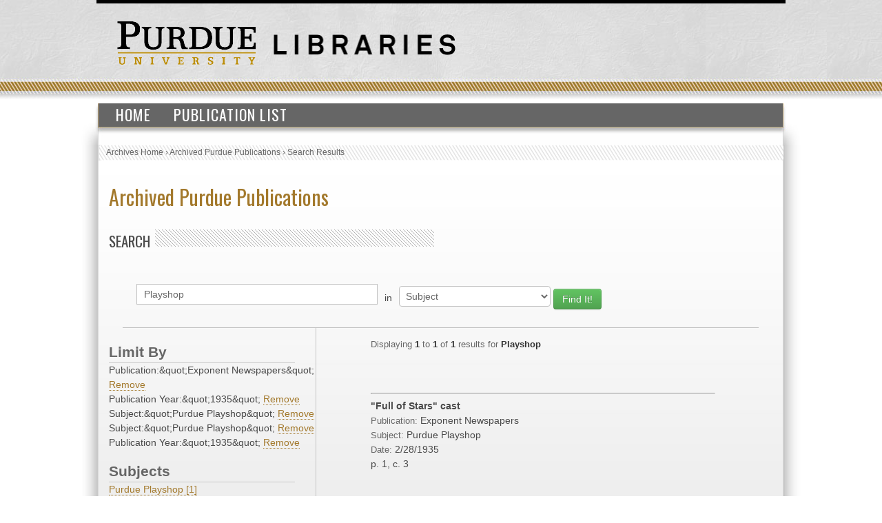

--- FILE ---
content_type: text/html; charset=UTF-8
request_url: https://collections.lib.purdue.edu/pupindex/search.php?q=Playshop&qtype=SubjectHeading&fq=publicationStr:%22Exponent+Newspapers%22+AND+PublicationYear%3A%221935%22+AND+subjectStr%3A%22Purdue+Playshop%22+AND+subjectStr%3A%22Purdue+Playshop%22+AND+PublicationYear%3A%221935%22&submit=submit
body_size: 2596
content:
    <html>
        <head>
<!-- Google tag (gtag.js) -->
<script async src="https://www.googletagmanager.com/gtag/js?id=G-WJMJBKBNQ5"></script>
<script>
  window.dataLayer = window.dataLayer || [];
  function gtag(){dataLayer.push(arguments);}
  gtag('js', new Date());

  gtag('config', 'G-WJMJBKBNQ5');
</script>
        <link type="text/css" rel="stylesheet" href="//assets.lib.purdue.edu/css/normalize.css" />
        <link type="text/css" rel="stylesheet" href="//assets.lib.purdue.edu/css/bootstrap-purdue.css" type="text/css" />
        <link type="text/css" rel="stylesheet" href="//assets.lib.purdue.edu/css/site.css" type="text/css" />       
        <link type="text/css" rel="stylesheet" href="//assets.lib.purdue.edu/css/jquery-ui.css" />
        <link href="css/site.css" type="text/css" rel="stylesheet" />

                <script type="text/javascript" src="//ajax.googleapis.com/ajax/libs/jquery/1.9.1/jquery.min.js"></script>
        <script type="text/javascript" src="//ajax.googleapis.com/ajax/libs/jqueryui/1.10.2/jquery-ui.min.js"></script>
        <script type="text/javascript" src="//assets.lib.purdue.edu/js/functions.js"></script>
        <script type="text/javascript" src="//assets.lib.purdue.edu/js/maskedInput.js"></script>                
        <script type="text/javascript" src="//assets.lib.purdue.edu/js/jquery.megamenu.js"></script>
        <script type="text/javascript" src="//assets.lib.purdue.edu/js/bootstrap-dropdown.js"></script>
        <script type="text/javascript" src="//assets.lib.purdue.edu/js/jquery.zclip.min.js"></script>

        <script type="text/javascript">
            jQuery(document).ready(function(){
                jQuery(".megamenu").megamenu({ 'show_method':'fadeIn', 'hide_method': 'fadeOut', 'enable_js_shadow':false });           
            });
            
            function headerSearchSubmit(option) {           
                if (option == 'website') {
                    jQuery("#headerSearchForm").attr("action", 'http://www.google.com/cse?cx=015675504521142124930:gt_fnei4sns&q=' + jQuery("#headerSearchInput").val());
                    jQuery('#headerSearchForm').submit();
                }else {
                    jQuery("#headerSearchForm").attr("action", 'http://www.lib.purdue.edu/system/search/dlPrimo.php?fn=search&searchType=simple');
                    jQuery('#headerSearchForm').submit();
                }
            }   
        </script>


        <title>Archived Purdue Publications</title>
        </head>
<body>
    <div id="page">
    <div id="header">
        <div id="purdueLogo">
            <a href="http://www.purdue.edu">
                <img src="//assets.lib.purdue.edu/images/header/purdueLogo.png" title="Purdue University Homepage" alt="Purdue University" height="64" width="202">
            </a>
        </div>
        <div id="librariesLogo">
            <a href="/">
                <img src="//assets.lib.purdue.edu/images/header/libraries.png" title="Libraries Homepage" alt="" height="30" width="264">
            </a>
        </div>
    </div>
            <div class="navigationWrapper">
                <ul class="megamenu">
                    <li><a href="index.php">Home</a></li>
                    <li><a href="publicationsList.php">Publication List</a></li>                    
                </ul>        
        </div>

    <div id ="content-wrapper">
        <nav class="breadcrumb">
          <ul>
            <li><a href="http://www.lib.purdue.edu/spcol">Archives Home</a> › </li>
            <li><a href="/pupindex/index.php">Archived Purdue Publications</a> › </li>
            <li>Search Results</li>
          </ul>
        </nav>
<div id ="main">
    <h1 id="page-title" class="title"><a href="index.php">
        Archived Purdue Publications</a></h1>
    <h2  class="grayDiagonalsOffset width50">Search</h2>
    <form name="queryForm" id="queryForm" action="" method="GET">
    <!--<label for="q">Search For:</label>-->
    <input name="q" id="q"  value="Playshop"/>
    <label for="qtype">in</label>
    <select name="qtype" id="qtype">
        <option value="alltext" >All</option>
        <option value="TitleDescription"  >Title/Description</option>
       <!-- <option value="PubID">PubID</option>-->
        <option value="SubjectHeading" selected=selected>Subject</option>
        <option value="SourcePublication" >Publication</option>
        <option value="PublicationYear" >PublicationYear</option>
        <option value="PublicationMonth" >PublicationMonth</option>
        <option value="PublicationDay" >PublicationDay</option>

    </select><!--<br />between [optional]<br />
    <label for="yearA">Start Year</label>
    <input name="yearA" id="yearA"  />
    <label for="yearB">End Year</label>
    <input name="yearB" id="yearB"  />-->
    <input type="submit" name="submit" id="submit" class="searchbtn btn btn-success" value="Find It!" />
    </form>
    <div id="sidebar">
        <div id="currentFacets"><div class="facetTitle">Limit By</div>Publication:&amp;quot;Exponent Newspapers&amp;quot; <a href="search.php?q=Playshop&qtype=SubjectHeading&fq=PublicationYear%3A%26quot%3B1935%26quot%3B+AND+subjectStr%3A%26quot%3BPurdue+Playshop%26quot%3B+AND+subjectStr%3A%26quot%3BPurdue+Playshop%26quot%3B+AND+PublicationYear%3A%26quot%3B1935%26quot%3B">Remove</a><br/>Publication Year:&amp;quot;1935&amp;quot; <a href="search.php?q=Playshop&qtype=SubjectHeading&fq=publicationStr%3A%26quot%3BExponent+Newspapers%26quot%3B+AND+subjectStr%3A%26quot%3BPurdue+Playshop%26quot%3B+AND+subjectStr%3A%26quot%3BPurdue+Playshop%26quot%3B+AND+PublicationYear%3A%26quot%3B1935%26quot%3B">Remove</a><br/>Subject:&amp;quot;Purdue Playshop&amp;quot; <a href="search.php?q=Playshop&qtype=SubjectHeading&fq=publicationStr%3A%26quot%3BExponent+Newspapers%26quot%3B+AND+PublicationYear%3A%26quot%3B1935%26quot%3B+AND+subjectStr%3A%26quot%3BPurdue+Playshop%26quot%3B+AND+PublicationYear%3A%26quot%3B1935%26quot%3B">Remove</a><br/>Subject:&amp;quot;Purdue Playshop&amp;quot; <a href="search.php?q=Playshop&qtype=SubjectHeading&fq=publicationStr%3A%26quot%3BExponent+Newspapers%26quot%3B+AND+PublicationYear%3A%26quot%3B1935%26quot%3B+AND+subjectStr%3A%26quot%3BPurdue+Playshop%26quot%3B+AND+PublicationYear%3A%26quot%3B1935%26quot%3B">Remove</a><br/>Publication Year:&amp;quot;1935&amp;quot; <a href="search.php?q=Playshop&qtype=SubjectHeading&fq=publicationStr%3A%26quot%3BExponent+Newspapers%26quot%3B+AND+PublicationYear%3A%26quot%3B1935%26quot%3B+AND+subjectStr%3A%26quot%3BPurdue+Playshop%26quot%3B+AND+subjectStr%3A%26quot%3BPurdue+Playshop%26quot%3B">Remove</a><br/></div><div class="facetTitle">Subjects</div><a href="search.php?q=Playshop&qtype=SubjectHeading&fq=subjectStr:%22Purdue+Playshop%22+AND+publicationStr%3A%22Exponent+Newspapers%22+AND+PublicationYear%3A%221935%22+AND+subjectStr%3A%22Purdue+Playshop%22+AND+subjectStr%3A%22Purdue+Playshop%22+AND+PublicationYear%3A%221935%22&submit=submit" >Purdue Playshop [1]</a><br/><div class="facetTitle">Publication</div><a href="search.php?q=Playshop&qtype=SubjectHeading&fq=publicationStr:%22Exponent+Newspapers%22+AND+publicationStr%3A%22Exponent+Newspapers%22+AND+PublicationYear%3A%221935%22+AND+subjectStr%3A%22Purdue+Playshop%22+AND+subjectStr%3A%22Purdue+Playshop%22+AND+PublicationYear%3A%221935%22&submit=submit" >Exponent Newspapers [1]</a><br/><div class="facetTitle">Year</div><a href="search.php?q=Playshop&qtype=SubjectHeading&fq=PublicationYear:%221935%22+AND+publicationStr%3A%22Exponent+Newspapers%22+AND+PublicationYear%3A%221935%22+AND+subjectStr%3A%22Purdue+Playshop%22+AND+subjectStr%3A%22Purdue+Playshop%22+AND+PublicationYear%3A%221935%22&submit=submit" >1935 [1]</a><br/>
    </div>
    <div id="resultWrapper">

            <div id="resultCount"><span class="itemCount">Displaying <span class="itemCountHighlight">1</span> to <span class="itemCountHighlight">1</span> of <span class="itemCountHighlight">1</span> results for <span class="itemCountHighlight">Playshop</span></span></div><br /><div class="pagination"></div><hr/>            <div class="resultItem">
                <span class="itemInfo itemTitle">"Full of Stars" cast</span><br />
                <span class="itemHeading">Publication: </span><span class="itemInfo itemPublication">Exponent Newspapers</span><br />
                <span class="itemHeading">Subject:</span> <span class="itemInfo itemSubject">Purdue Playshop</span><br />
                <span class="itemHeading">Date:</span>
                <span class="itemInfo itemDate">
                    2/28/1935                </span><br />
                <span class="itemInfo itemLocation"></span> <span class="itemInfo itemLocation">p. 1, c. 3</span><br />


            </div>

</table>    </div>
</div>
    </div>
    			<div id="footer">
				<br />
				<a class="footerLinkGray" href="//www.lib.purdue.edu/about">About the Libraries</a>|
				<a class="footerLinkGray" href="//www.lib.purdue.edu/directory">Directory</a>|
				<a class="footerLinkGray" href="//www.lib.purdue.edu/about/employment">Employment</a>|
				<a class="footerLinkGray" href="//www.lib.purdue.edu/dev">Accesibility</a>|
				<a class="footerLinkGray" href="//www.lib.purdue.edu/uco/" target="_blank">Copyright</a>|
				<a class="footerLinkGray" href="//www.lib.purdue.edu/sitemap">Site Map</a>|
				<a class="footerLinkGray" href="//purl.lib.purdue.edu/db/intranet" target="_blank">Intranet</a>|
				<a class="footerLinkGray" href="//www.lib.purdue.edu/contact">Contact Us</a>|
				<a href="//www.facebook.com/PurdueLibraries" target="_blank" class="socialMedia facebook" title="Facebook Page"><span class="displace">Facebook Page</span></a>			
				<a href="//twitter.com/#!/PurdueLibraries" target="_blank" class="socialMedia twitter" title="Twitter Feed"><span class="displace">Twitter Feed</span></a>
				
				<br /><br />
				

				<div id="FDL_shield">
					<a class="noBorder" title="Federal Depository Library" href="http://guides.lib.purdue.edu/govdocslinks">
						<img src="//assets.lib.purdue.edu/images/footer/FDL_shield.png" alt="Federal Depository Library" />
					</a>
				</div>			
				
				<div id="copyright_block">						
					&copy; 2023 <a href="//www.purdue.edu/">Purdue University</a>.&nbsp;All Rights Reserved.
					<a href="//www.purdue.edu/purdue/ea_eou_statement.html">An equal access/equal opportunity university.</a>
					<br />
					If you have trouble accessing this page because of a disability, please contact <a href="mailto:accessibility@lib.purdue.edu">accessibility@lib.purdue.edu</a>.
				</div>				
			</div>	<!-- region__footer -->

    </body>
